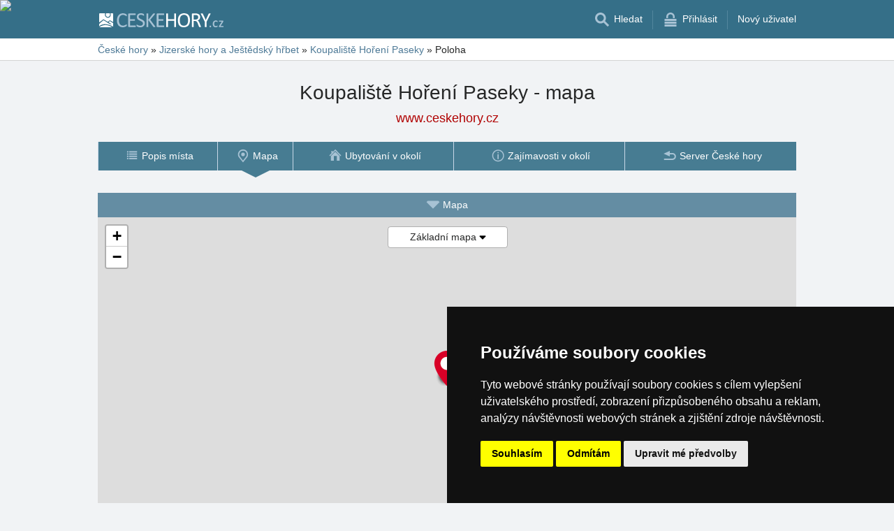

--- FILE ---
content_type: text/html; charset=UTF-8
request_url: https://www.ceskehory.cz/koupaliste/mapa/horenipaseky.html
body_size: 6835
content:
<!doctype html>
<html >
<head>
	<meta charset="UTF-8">
	<title>Koupaliště Hoření Paseky - mapa</title>
			<meta name="robots" content="ALL,FOLLOW">
	
		<meta name="viewport" content="width=device-width, user-scalable=no, initial-scale=1.0, maximum-scale=1.0, minimum-scale=1.0">
	
	<meta http-equiv="X-UA-Compatible" content="ie=edge">
	<meta name="theme-color" content="#356f88">
	<meta name="ahrefs-site-verification" content="88086b78404b94e4640deb3c2b7ef46521ec2857e9d5ab54a45c6528ef88622b">
	<meta name="referrer" content="unsafe-url">

	
			<link rel="canonical" href="https://www.ceskehory.cz/koupaliste/mapa/horenipaseky.html">
	
	
			<meta name="csrf-token" content="mukxjvBhqOxrov8ctVVBiIkxuCBzwinUO6DVBNAv">
	 
	
						<meta name='description' content='Poloha místa Koupaliště Hoření Paseky na základní, letecké nebo turistické mapě.'>
			
	
	
	
	
	
		
		
		
		
		
					<link rel="stylesheet" type="text/css" href="/share/css/design3R.css?v=11">
			<link rel="stylesheet" type="text/css" href="/share/csscolor/cz/color-design3R.css?v=10">
							<link rel="stylesheet" type="text/css" href="/share/css/objekty/shared.css?v=?v=1">
					<link rel="stylesheet" type="text/css" href="/share/css/objekty/map.css?v=1">
					<link rel="stylesheet" type="text/css" href="/share/csscolor/cz/objekty-color.css?v=1">
					<link rel="stylesheet" type="text/css" href="/share/sys-place/sys-place.css?v=1">
		
											<link rel="stylesheet" type="text/css" href="/share/csscolor/cz/color-menu-content.css?v=1">
				<link rel="stylesheet" type="text/css" href="/share/css/menu-content.css?v=3">
					
		
		
		<script type="text/javascript">
							window.status = "www.ceskehory.cz";
										var domainSite = "www.ceskehory.cz";
					</script>
		<script>
            function tag(key, value) {}
    </script>

					<script  type="text/javascript" src="/share/jquery-3.3.1.min.js"></script>
		
					<script  type="text/javascript" src="/share/js/searchWrap.js" async></script>
		
		
					<script type="text/javascript" src="/share/js/menu.js?v=7"></script>
		
					<script type="text/javascript" src="/share/js/flags.js"></script>
		
		
					<style type="text/css">
				@media  screen and (max-height: 500px) {
					.sharethis-sticky-share-buttons {
						display: none !important;
					}
				}
			</style>
							<script> 
				$.ajaxSetup({
					headers: {
						'X-CSRF-TOKEN': $('meta[name="csrf-token"]').attr('content')
					}
				});
			</script>
			
	<script type="text/javascript" src="/share/cookies/ep-cookie-consent.js"></script>
</head>

<body class="body-color">
<div id="pageLayout">
	<div class="ga"> 
		<!-- České hory - Slovenské hory - Chorvatské - Alpské - Italské --><script type="text/javascript">
document.write ('<img src="https://toplist.cz/dot.asp?id=25729&http='+escape(document.referrer)+'" width="1" height="1" border="0">');
</script><noscript><img src="https://toplist.cz/dot.asp?id=25729" width="1" height="1" border="0"></noscript><img src="https://toplist.sk/dot.asp?id=1048839" width="1" height="1" border="0"><script type="text/plain" cookie-consent="targeting" src="https://c.seznam.cz/js/rc.js"></script>
<script type="text/plain" cookie-consent="targeting" >
 var retargetingConf = {
   rtgId: 15775
 };
 if (window.rc && window.rc.retargetingHit) {
   window.rc.retargetingHit(retargetingConf);
 }
</script>
<script async src="https://www.googletagmanager.com/gtag/js?id=UA-47158562-1"></script>
<script>
  window.dataLayer = window.dataLayer || [];
  function gtag(){dataLayer.push(arguments);}

  // https://developers.google.com/tag-platform/devguides/consent#gtag.js
  gtag("consent", "default", {
      "ad_storage": epCookieConsent.allowsTargetingCookies() ? "granted" : "denied",
      "analytics_storage": epCookieConsent.allowsTrackingCookies() ? "granted" : "denied"
  });

  gtag('js', new Date());

  gtag('config', 'AW-1071172414');
  gtag('config', 'UA-47158562-1'); // ceskehory.cz
</script>
<script type="text/plain" cookie-consent="tracking">
	gtag("consent", "update", {"analytics_storage": "granted"});
</script>
<script type="text/plain" cookie-consent="targeting">
    gtag("consent", "update", {"ad_storage": "granted"})
</script>
	</div>
	<div id="page">
								
		<div id="header-wrap" class="header-background header-wrap-color">
			<div id="header-1000" class="width-limit">
				<div id="header">
					<div id="header-left">
			<a href="https://www.ceskehory.cz/" title="České hory - ubytování bez provize"><img src="/share/img/header/cz/logo_CZ.svg" onerror="this.onerror=null; this.src='/share/img/header/cz/logo_CZ.gif'" alt="České hory - ubytování bez provize" title="České hory - ubytování bez provize" height="20" width="178"></a>
	</div>
<div id="header-right" class="header-background"><ul>
			<li class='searchIcon'><a href='#'><img src='/share/img/menu/cz/search.svg' onerror="this.onerror=null; this.src=''" width='20' height='20' alt=''><span class='media-80less-inline media-60plus-only'> Hledat</span></a></li><li class='separator header-separator-color '>&nbsp;</li><li class=''><a href='/profil/login.php'><img src='/share/img/header/cz/login.svg' onerror="this.onerror=null; this.src='/share/img/header/cz/login.gif'" width='20' height='20' alt=''><span class='media-60plus-only'> Přihlásit</span></a></li><li class='separator header-separator-color media-80plus-only'>&nbsp;</li><li class='media-80plus-only'><a href='/profil/register.php'><span class='media-80plus-only'> Nový uživatel</span></a></li>
		</ul></div>
				</div>
			</div>
		</div>

		
					<div id="search-wrap"><form method="get" action="https://www.ceskehory.cz/search/fulltext" class="search-form width-limit" target="_blank"><div class="search-bar"><input type="text" name="q" value="" title="search" placeholder="Hledej ubytování a další informace" autocomplete="off"><input type="submit" title="Search" value="Hledej"></div><div class="search-servers-title">PROHLEDAT</div><div class="search-often-title">NEJČASTĚJI HLEDANÉ</div><div class="search-servers"><div class="input-container"><input name="serverToSearch" id="all" value="all" class="serversRadio" type="radio" ><label for="all">Všechny servery</label></div><div class="input-container"><input name="serverToSearch" id="ceskehory" value="ceskehory" class="serversRadio" type="radio"  checked ><label for="ceskehory">Ceskehory.cz</label></div><div class="input-container"><input name="serverToSearch" id="slovenske" value="slovenske" class="serversRadio" type="radio" ><label for="slovenske">Slovenske.cz</label></div><div class="input-container"><input name="serverToSearch" id="chorvatske" value="chorvatske" class="serversRadio" type="radio" ><label for="chorvatske">Chorvatske.cz</label></div><div class="input-container"><input name="serverToSearch" id="alpske" value="alpske" class="serversRadio" type="radio" ><label for="alpske">Alpske.cz</label></div><div class="input-container"><input name="serverToSearch" id="italske" value="italske" class="serversRadio" type="radio" ><label for="italske">Italske.cz</label></div></div><div class="search-often"><div id="queries"><a href="https://www.ceskehory.cz/ubytovani-na-horach/hory.html" target="_blank">Ubytování</a><a href="https://www.ceskehory.cz/chalupy/hory.html" target="_blank">Chaty a chalupy</a><a href="https://www.ceskehory.cz/snih-na-horach/" target="_blank">Sníh</a><a href="https://www.ceskehory.cz/search/fulltext?q=Online+kamery&amp;serverToSearch=ceskehory" target="_blank">Online kamery</a><a href="https://www.ceskehory.cz/search/fulltext?q=Rozhledna&amp;serverToSearch=ceskehory" target="_blank">Rozhledna</a><a href="https://www.ceskehory.cz/search/fulltext?q=Vodop%C3%A1dy&amp;serverToSearch=ceskehory" target="_blank">Vodopády</a><a href="https://www.ceskehory.cz/search/fulltext?q=Po%C4%8Das%C3%AD&amp;serverToSearch=ceskehory" target="_blank">Počasí</a></div></div></form></div>
		
		<div id="drobky-wrap" class="drobky-wrap-color">
				<div id="drobky" class="width-limit"><span  property="itemListElement" typeof="ListItem">
				<a href="https://www.ceskehory.cz"  title="České hory - ubytování bez provize"  property="item" typeof="WebPage"><span property="name">České hory</span></a>
				<meta property="position" content="1"/>
			</span>
			
			
							<span class="drobky-next">&raquo;</span>
									
			<span  property="itemListElement" typeof="ListItem">
				<a href="https://www.ceskehory.cz/jizerske-hory/"  property="item" typeof="WebPage"><span property="name">Jizerské hory a Ještědský hřbet</span></a>
				<meta property="position" content="2"/>
			</span>
			
			
							<span class="drobky-next">&raquo;</span>
									
			<span  property="itemListElement" typeof="ListItem">
				<a href="https://www.ceskehory.cz/koupaliste/horenipaseky.html"  property="item" typeof="WebPage"><span property="name">Koupaliště Hoření Paseky</span></a>
				<meta property="position" content="3"/>
			</span>
			
			
							<span class="drobky-next">&raquo;</span>
						<span >Poloha</span>
	
	</div>


		</div>

					<div id="nadpis-wrap">
			    <div id="nadpis" class="width-limit"><h1>Koupaliště Hoření Paseky - mapa</h1></div>

    
    
    <div class="top-links">
    <a href="https://www.ceskehory.cz/" title="České hory - ubytování bez provize" target="_blank" class=adresa>www.ceskehory.cz</a>

    </div>			</div>
				<div id="menu-content-wrap"><div id="menu-content" class="width-limit-menu-content"><div id="menu-content-up-table"><a onclick="showBlok('menu-content', 'blok-1', false); "
					   href="https://www.ceskehory.cz/koupaliste/horenipaseky.html"
					    title="Koupaliště Hoření Paseky" 					   class="blok-1 menu-content-categorylist"><span itemprop="name">Přehled</span><img src="/share/img/menu/cz/menu-up-prehled.svg"
								 								 width="20"
								 height="20" alt=""
								 class="blok-1a arrowRotate"></a><a   onclick="showBlok('menu-content','blok-2', true);" class="blok-2a menu-content-categorylist" ><span>Menu</span><img src="/share/img/menu/cz/menu-up-doubledown.svg" onerror="this.onerror=null; this.src='/share/img/menu/cz/menu-up-doubledown.gif'" width="20" height="20" alt="" class="blok-2a arrowRotate" ></a><a onclick="showBlok('menu-content', 'blok-3', false); "
					   href="https://www.ceskehory.cz/"
					    title="České hory - ubytování bez provize" 					   class="blok-3 menu-content-categorylist"><span itemprop="name">Home</span><img src="/share/img/menu/cz/menu-up-back.svg"
								 								 width="20"
								 height="20" alt=""
								 class="blok-3a arrowRotate"></a></div><div id="menu-content-down-table" itemid="https://www.ceskehory.cz/koupaliste/mapa/horenipaseky.html#navigation" itemscope
			 itemtype="https://schema.org/SiteNavigationElement" role="menu" class="fixed"><div class="menu-list"><a  title="Koupaliště Hoření Paseky" 					   class="blok-1 blok-mobile menu-content-items top-close"
					   onclick="hideAll('menu-content')"
					><img src="/share/img/menu/cz/close-menu.svg"
							 class=""
							 onerror="this.onerror=null; this.src='/share/img/menu/cz/close.gif'"
							 width="20" height="20" alt="Zavřít menu"><span>Zavřít menu</span></a><a 					   class="blok-2 blok-mobile menu-content-items top-close"
					   onclick="hideAll('menu-content')"
					><img src="/share/img/menu/cz/close-menu.svg"
							 class=""
							 onerror="this.onerror=null; this.src='/share/img/menu/cz/close.gif'"
							 width="20" height="20" alt="Zavřít menu"><span>Zavřít menu</span></a><a class="blok-2 menu-content-items  "
							   
							   onclick=" "
							   href="https://www.ceskehory.cz/koupaliste/horenipaseky.html"
							    title="Koupaliště Hoření Paseky" 							   itemprop="url" role="menuitem"
							><img src="/share/img/menu/cz/prehled.svg"
										 class="arrowRotate "
										 										 width="20"
										 height="20" alt=""><span 
									  itemprop="name">Popis místa </span></a><a class="blok-2 menu-content-items aktivni "
							   
							   onclick=" "
							   href="https://www.ceskehory.cz/koupaliste/mapa/horenipaseky.html"
							    title="Koupaliště Hoření Paseky - mapa" 							   itemprop="url" role="menuitem"
							><img src="/share/img/menu/cz/mapa.svg"
										 class="arrowRotate "
										 										 width="20"
										 height="20" alt=""><span 
									  itemprop="name">Mapa </span></a><a class="blok-2 menu-content-items  "
							   
							   onclick=" "
							   href="https://www.ceskehory.cz/koupaliste/ubytovani/horenipaseky.html"
							    title="Koupaliště Hoření Paseky - ubytování" 							   itemprop="url" role="menuitem"
							><img src="/share/img/menu/cz/ubytovani.svg"
										 class="arrowRotate "
										 										 width="20"
										 height="20" alt=""><span 
									  itemprop="name">Ubytování v okolí </span></a><a class="blok-2 menu-content-items  "
							   
							   onclick=" "
							   href="https://www.ceskehory.cz/koupaliste/okoli/horenipaseky.html"
							    title="Koupaliště Hoření Paseky - okolí" 							   itemprop="url" role="menuitem"
							><img src="/share/img/menu/cz/popis.svg"
										 class="arrowRotate "
										 										 width="20"
										 height="20" alt=""><span 
									  itemprop="name">Zajímavosti v okolí </span></a><a class="blok-2 menu-content-items  "
							   
							   onclick=" "
							   href="https://www.ceskehory.cz/"
							    title="České hory - ubytování bez provize" 							   itemprop="url" role="menuitem"
							><img src="/share/img/menu/cz/back.svg"
										 class="arrowRotate "
										 										 width="20"
										 height="20" alt=""><span 
									  itemprop="name">Server České hory </span></a><a 						   class="blok-2 blok-mobile menu-content-items" onclick="hideAll('menu-content')"><img src="/share/img/menu/cz/close-menu.svg"
								 class=""
								 onerror="this.onerror=null; this.src='/share/img/menu/cz/close.gif'"
								 width="20" height="20" alt="Zavřít menu"><span>Zavřít menu</span></a><a  title="České hory - ubytování bez provize" 					   class="blok-3 blok-mobile menu-content-items top-close"
					   onclick="hideAll('menu-content')"
					><img src="/share/img/menu/cz/close-menu.svg"
							 class=""
							 onerror="this.onerror=null; this.src='/share/img/menu/cz/close.gif'"
							 width="20" height="20" alt="Zavřít menu"><span>Zavřít menu</span></a></div></div></div></div>
				<div id="content-wrap" class="">
						
	<div id="content" class="width-limit">
		<div class="obsah_region">
			<div class="region_main">
				<div id="object">
					<div class="cool-form">

						<div id="map-container">

							
							<div id="map-nav">
								<a id="goMenu" href="javascript:void(0)" style="display: none;">
									<img class="up" style="margin-bottom: -5px; " src="/share/img/menu/cz/singledown.svg">
									Menu</a>
								<a id="goMap" href="javascript:void(0)" style="display: block;">
									<img style="margin-bottom: -5px" src="/share/img/menu/cz/singledown.svg">
									Mapa</a>
							</div>

							
							<div class="map-button-cont">

								
																			<a class="map-button map-button-active" href="" onclick="event.preventDefault(); $('.map-button').toggleClass('map-button-display');">
											<span class="button-text-desktop">Základní mapa</span>
											<span class="button-text-mobile">Základní</span>
											<img style="margin-bottom: -1px;" src="https://www.ceskehory.cz/share/img/menu/cz/singledown-bl.svg">
										</a>
									
								
																			<a class="map-button" href="https://www.ceskehory.cz/koupaliste/mapa/horenipaseky.html?renderer=open_street_map&amp;type=satellite">
											<span class="button-text-desktop">Satelitní mapa</span>
											<span class="button-text-mobile">Satelitní</span>
										</a>
									
								
							</div>

							
							<div id="map" style="position: relative; overflow: hidden;">
								<link rel="stylesheet" href="https://unpkg.com/leaflet@1.3.4/dist/leaflet.css"
	  integrity="sha512-puBpdR0798OZvTTbP4A8Ix/l+A4dHDD0DGqYW6RQ+9jxkRFclaxxQb/SJAWZfWAkuyeQUytO7+7N4QKrDh+drA=="
	  crossorigin=""/>
<script src="https://unpkg.com/leaflet@1.3.4/dist/leaflet.js"></script>
<script>
	var epMap;
	var epMap_markers = [];
	var epMap_layers = {};

	(function () {
		var map = L.map('map').setView([
			50.722553,
			14.966977
		], 13);

		window['epMap_layers']['roadmap'] = L.tileLayer(
			'https://{s}.tile.openstreetmap.org/{z}/{x}/{y}.png',
			{ attribution: '&copy; <a href="https://www.openstreetmap.org/copyright">OpenStreetMap</a> contributors' }
		);

		window['epMap_layers']['satellite'] = L.tileLayer(
			'https://server.arcgisonline.com/ArcGIS/rest/services/World_Imagery/MapServer/tile/{z}/{y}/{x}',
			{ attribution: '&copy; Ersi World Imagery' } 
		);

					window['epMap_layers']['roadmap'].addTo(map);
		
		
					var icon = L.icon({
				iconUrl: '/share/epMaps/map-marker.png',
				iconSize: [50, 50],
				iconAnchor: [25, 50],
				popupAnchor: [0, -55]
			});
		
					var marker_misto = L.marker([
				50.722553,
				14.966977
			], {
				icon: icon,
				draggable: false
			});

			
							marker_misto.bindPopup("<b>Koupaliště Hoření Paseky</b><br><br>Web adresa:<br><a href='https://www.ceskehory.cz/koupaliste/horenipaseky.html'>https://www.ceskehory.cz/koupaliste/horenipaseky.html</a>");
							
			window['epMap_markers'].push(
				{
					id: 'marker_misto',
					latitude: 50.722553,
					longitude: 14.966977,
					draggable: false,
					dragCallback: '',
					hasPopup: true,
					popupHTML: "<b>Koupaliště Hoření Paseky</b><br><br>Web adresa:<br><a href='https://www.ceskehory.cz/koupaliste/horenipaseky.html'>https://www.ceskehory.cz/koupaliste/horenipaseky.html</a>",
					_reference: marker_misto
				}
			);

			marker_misto.addTo(map);
		
		
		
		epMap = map;
	})();
</script>
							</div>

						</div>
					</div>
				</div>
			</div>
		</div>
	</div>

	<script>
		$(document).ready(function () {

			
			if ('scrollRestoration' in history) {
				history.scrollRestoration = 'manual';
			}

			$(window).scroll(function () {

				var $mapContainer = $('#map-container'),
					menuPosition = $mapContainer.position().top;

				if (menuPosition - $(window).scrollTop() <= 68)
					showMenu();
				else
					showMap();
			});

			function showMenu() {
				$('#goMap').css("display", "none");
				$('#goMenu').css("display", "block");
			}

			function showMap() {
				$('#goMenu').css("display", "none");
				$('#goMap').css("display", "block");
			}

			$('#goMap').on('click', function () {
				$('html,body').animate({
					scrollTop: $('#map-nav').offset().top - 50
				}, 500);
			});

			$('#goMenu').on('click', function () {
				$('html,body').animate({
					scrollTop: 0
				}, 500);
			});

		});
	</script>

		</div>
	</div>
</div>


	<div id="footer-media-wrap" class="trans-bg">
		<div id="footer-media" class="width-limit-100">
			
			<div id="links">
				<div class="td odkazy_nadpis">Zajímavé odkazy:</div>
														<div class="td">
						<div class="odkazy">
							<a href="https://www.ceskehory.cz/jizerske-hory/pruvodce-jested.html"
							   target=&quot;_blank&quot; class="odkazy_main server-text-color">Ještědský hřbet</a>
							<span class="odkazy_popis">Průvodce oblastí</span>
						</div>
					</div>
																			<div class="td">
						<div class="odkazy">
							<a href="https://www.ceskehory.cz/jizerske-hory/pruvodce-jizerske-hory.html"
							   target=&quot;_blank&quot; class="odkazy_main server-text-color">Jizerské hory</a>
							<span class="odkazy_popis">Průvodce oblastí</span>
						</div>
					</div>
																			<div class="td">
						<div class="odkazy">
							<a href="https://www.ceskehory.cz/jizerske-hory/pocasi-online-kamery.html"
							   target=&quot;_blank&quot; class="odkazy_main server-text-color">Online kamery Jizerské hory</a>
							<span class="odkazy_popis">Předpověď počasí, online kamery</span>
						</div>
					</div>
												</div>
			
		</div>
	</div>



<div id="footerLayout">
	<div id="footer-wrap">
		<div id="footer-mozila" class="footer-background footer-wrap-color">
												<div id="footer" class="width-limit">
	<div class="boxes clearfix">
		<div class="fbox box-1">
			<div class="fbox-obsah">
				<div>
					<a class="no-ico" href="/kontakt.php" target="_blank">
						<img class="logo" src="https://www.ceskehory.cz/share/img/eprogress-inv.svg" loading="lazy" alt="eProgress s.r.o."></a><br><br>
					<a href="/kontakt.php" target="_blank">Kontakt</a><br>
					<a href="/reklama/" target="_blank">Reklama</a><br>
											<a href="https://www.ceskehory.cz/reklama/ubytovatel.html"
						   target="_blank" class="pridat">Přidat ubytovací zařízení</a>
									</div>
				<div class="social">
					Sociální sítě:<br>
					<a class="no-ico" target="_blank" href="https://www.facebook.com/ceskehory">
						<img class="social-site" src="/share/img/social-buttons/ico-facebook-inv-bv.svg" alt="facebook">
					</a>
											<a class="no-ico" target="_blank" href="https://twitter.com/ceskehory">
							<img class="social-site" src="/share/img/social-buttons/ico-twitter-inv-bv.svg" alt="twitter">
						</a>
									</div>
			</div>
		</div>
		<div class="fbox box-2">
			<div class="fbox-obsah">
				<div class="forum-pocasi-lastminute">
					<a href="/jizerske-hory/sitemap.html" target="_blank">Mapa
						serveru Jizerské hory</a><br>
					<a href="/ubytovani/jizerske-hory.htm" target="_blank">Katalog ubytování Jizerské hory</a>
					<br>
											<a href="/last-minute/jizerske-hory.html">Lastminute Jizerské hory</a><br>
																<a href="https://www.ceskehory.cz/pocasi-na-horach/" target="_blank">Počasí na horách</a><br>
																<div class="sezoni-odkazy">
							<br>
							Sezónní odkazy:<br>
							<a href="/silvestr/jizerske-hory.html">Silvester Jizerské hory</a>
							<br>
							<a href="/silvestr/jizerske-hory.html" target="_blank">Silvestr na horách 2025/26</a><br>
															<a href="/jizerske-hory/snehove-zpravodajstvi.html">Sněhové zpravodajství</a><br>
																						<a href="/hory/jarni-prazdniny.html" target="_blank">Jarní prázdniny 2026</a>
								<br>
																						<a href="/jizerske-hory/koupaliste.html" target="_blank">Přírodní koupaliště</a>
								<br>
														<br>
							<a target="_blank" href="/privacy-policy/">Osobní údaje</a><br>
							<a target="_blank" href="/privacy-policy/cookies.php">Cookies</a>
						</div>
									</div>
							</div>
		</div>
		<div class="fbox box-3">
			<div class="fbox-obsah">
				Naše servery:<br>
				<a href="https://www.ceskehory.cz">České hory</a><br>
				<a href="https://www.slovenske.cz">Slovenské hory</a><br>
				<a href="https://www.chorvatske.cz">Chorvatsko</a><br>
				<a href="https://www.alpske.cz">Alpy</a><br>
				<a href="https://www.italske.cz">Itálie</a><br>
			</div>
		</div>
					<div class="fbox box-4">
				<nobr>Online audit:</nobr>
				<br>
				<img src="https://toplist.cz/count.asp?ID=25729&amp;logo=bc" border="0" width="88" height="120"
					 alt="Audit návštěvnosti">
			</div>
			</div>
	<hr>
	<div class="box-5"><b>Server České hory</b>&reg; - Copyright &copy; 1999-2026 <a
				class="no-ico" href="/kontakt.php" target="_blank">
			<nobr>eProgress s.r.o.</nobr>
		</a><br>
					<span class="male">"Server České hory" je registrovaná obchodní známka společnosti <a
						class="no-ico" href="/kontakt.php"
						target="_blank"><nobr>eProgress s.r.o.</nobr></a>, www.ceskehory.cz</span>
			</div>
</div>
									</div>
	</div>
</div>

<div class='sharethis-sticky-share-buttons' data-url="https://www.ceskehory.cz/koupaliste/horenipaseky.html" data-email-subject="Podívej se na tuto stránku na www.ceskehory.cz" data-message="Podívej se na tuto stránku na www.ceskehory.cz ! https://www.ceskehory.cz/koupaliste/horenipaseky.html" data-title="Koupaliště Hoření Paseky - mapa, #Travel
" ></div>
<script type="text/javascript" src="/share/cookies/cookie-consent.js?v=2" charset="UTF-8"></script>
<script type="text/javascript" charset="UTF-8">
    document.addEventListener('DOMContentLoaded', function () {
        cookieconsent.run({
            "notice_banner_type": "simple",
            "consent_type": "express",
            "palette": "dark",
            "language": "cs",
            "page_load_consent_levels": ["strictly-necessary"],
            "notice_banner_reject_button_hide": false,
            "preferences_center_close_button_hide": false,
            "cookie_domain": "ceskehory.cz"
        });
    });
</script>
    <script src='//platform-api.sharethis.com/js/sharethis.js#property=5b6d522504b9a500117b0bf0&product=inline-share-buttons' async  type='text/plain' cookie-consent='functionality'>
</body>
</html>


--- FILE ---
content_type: text/css
request_url: https://www.ceskehory.cz/share/css/objekty/map.css?v=1
body_size: 1278
content:
#object{
	background: none;
	padding-left: 0;
	padding-right: 0;
}

#content{
	padding-bottom: 22px;
}

#map {
	min-height: 480px;
	width: 100%;
	position: relative;
	height: 67vh;
}

#map-container {
	position: relative;
}

.map{
	position: relative;
	margin: 0 auto;
}

#object .up{
	-webkit-transform: rotate(180deg);
	-moz-transform: rotate(180deg);
	-o-transform: rotate(180deg);
	-ms-transform: rotate(180deg);
	transform: rotate(180deg);
}

#map-nav {
	position: relative;
	z-index: 100;
	height: 35px;
	margin: 0 auto;
}

#map-nav a {
	color: #fff;
	display: block;
	text-align: center;
	position: absolute;
	line-height: 35px;
	width: 100%;
	top:0;
}

#object .map-wrapper{
	position: relative;
}

#map-nav a:hover{
	text-decoration: none;
}

#object .infoWindow p {
	margin: 0;
	padding: 0;
}

#object .infoWindow .strong {
	margin-top: 5px;
}

#object .infoWindow .altitude {
	margin-top: 5px;
}

.map img:first-of-type{
	position: relative;
}

.map-outer {
	display: block;
	width: 100%;
	overflow-x: auto;
	white-space: nowrap;
	overflow-y: auto;
	margin: 0 auto;
}

@media screen and (max-width: 740px){
	#object{
		padding-top: 20px;
	}
}

.map-button-cont {
	top: 48px;
	left: calc(50% - 85px);
	position: absolute;
	z-index: 500;
	border: 1px solid rgba(0,0,0,0.2);
	border-radius: 4px;
}

@media screen and (min-height: 759px){
	#map-nav{
		display: none;
	}

	#map{
		margin-top: 0;
	}

	.map-outer {
		padding-top: 0;
	}
	
	.map-button-cont {
		top: 13px;
	}
}


.map-button {
	display: none;
	padding: 5px 10px;
	margin: 0;
	background: #ffffff;
	text-decoration: none !important;
	cursor: pointer;
	border-radius: 4px;
	width: 170px;
	box-sizing: border-box;
	text-align:center;
}

.map-button-display {
	display: block;
	border-radius: 0;
}

.map-button-display img {
	-webkit-transform: rotate(180deg);
	-ms-transform: rotate(180deg);
	transform: rotate(180deg);
}

.map-button-display:first-of-type {
	border-top-left-radius: 4px;
	border-top-right-radius: 4px;
	border-bottom: 1px solid rgba(0,0,0,0.2)
}

.map-button-display:last-of-type {
	border-bottom-left-radius: 4px;
	border-bottom-right-radius: 4px;
}

.map-button-active {
	margin-bottom: 0;
	background: #ffffff;
	display: block;
}

.map-button:first-of-type {
	margin-left: 0;
}

.map-button:hover {
	background: #eeeeee;
}

.map-button .button-text-mobile{
	display: none;
}

@media screen and (max-width: 500px) {
	.map-button span {
		display: none;
	}

	.map-button {
		width: 130px;
	}

	.map-button-cont {
		left: calc(50% - 65px);
	}

	.map-button .button-text-desktop{
		display: none;
	}

	.map-button .button-text-mobile{
		display: inline;
	}
}

#object {
	box-shadow: none;
}